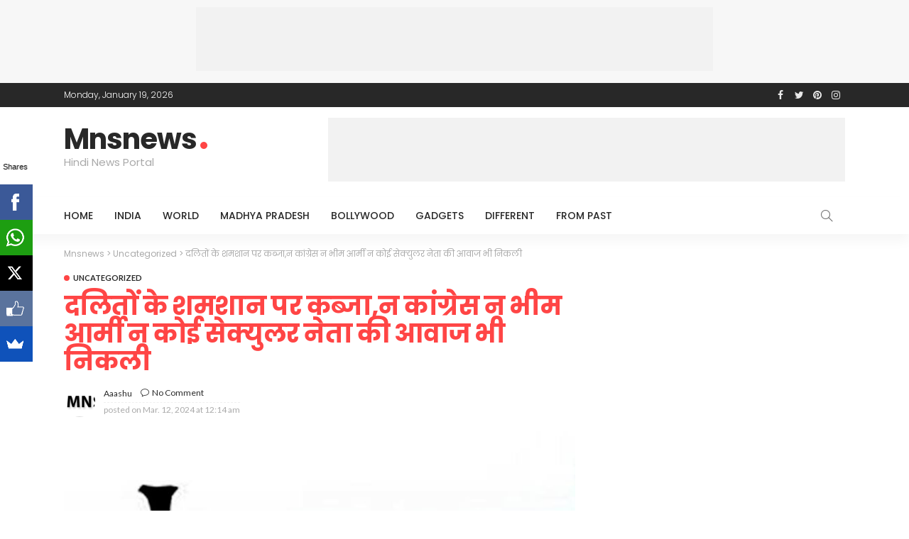

--- FILE ---
content_type: text/html; charset=UTF-8
request_url: https://mnsnews.in/jihad-223/
body_size: 23031
content:
<!DOCTYPE html>
<html lang="en-US"
	prefix="og: https://ogp.me/ns#" >
<head>
	<!-- Global site tag (gtag.js) - Google Analytics -->
<script async src="https://www.googletagmanager.com/gtag/js?id=UA-111464717-1"></script>
<script>
  window.dataLayer = window.dataLayer || [];
  function gtag(){dataLayer.push(arguments);}
  gtag('js', new Date());

  gtag('config', 'UA-111464717-1');
</script>
	<script data-ad-client="ca-pub-2127908733327666" async src="https://pagead2.googlesyndication.com/pagead/js/adsbygoogle.js"></script>

	<meta charset="UTF-8"/>
	<meta http-equiv="X-UA-Compatible" content="IE=edge">
	<meta name="viewport" content="width=device-width, initial-scale=1.0">
	<link rel="profile" href="https://gmpg.org/xfn/11"/>
	<link rel="pingback" href="https://mnsnews.in/xmlrpc.php"/>
	<title>दलितों के शमशान पर कब्जा,न कांग्रेस न भीम आर्मी न कोई सेक्युलर नेता की आवाज भी निकली | Mnsnews</title>
<script type="application/javascript">var newsmax_ruby_ajax_url = "https://mnsnews.in/wp-admin/admin-ajax.php"</script>
		<!-- All in One SEO 4.1.5.3 -->
		<meta name="robots" content="max-image-preview:large" />
		<link rel="canonical" href="https://mnsnews.in/jihad-223/" />
		<meta property="og:locale" content="en_US" />
		<meta property="og:site_name" content="Mnsnews | Hindi News Portal" />
		<meta property="og:type" content="article" />
		<meta property="og:title" content="दलितों के शमशान पर कब्जा,न कांग्रेस न भीम आर्मी न कोई सेक्युलर नेता की आवाज भी निकली | Mnsnews" />
		<meta property="og:url" content="https://mnsnews.in/jihad-223/" />
		<meta property="article:published_time" content="2024-03-12T00:14:43+00:00" />
		<meta property="article:modified_time" content="2024-03-12T00:14:43+00:00" />
		<meta name="twitter:card" content="summary" />
		<meta name="twitter:domain" content="mnsnews.in" />
		<meta name="twitter:title" content="दलितों के शमशान पर कब्जा,न कांग्रेस न भीम आर्मी न कोई सेक्युलर नेता की आवाज भी निकली | Mnsnews" />
		<script type="application/ld+json" class="aioseo-schema">
			{"@context":"https:\/\/schema.org","@graph":[{"@type":"WebSite","@id":"https:\/\/mnsnews.in\/#website","url":"https:\/\/mnsnews.in\/","name":"Mnsnews","description":"Hindi News Portal","inLanguage":"en-US","publisher":{"@id":"https:\/\/mnsnews.in\/#organization"}},{"@type":"Organization","@id":"https:\/\/mnsnews.in\/#organization","name":"Mnsnews","url":"https:\/\/mnsnews.in\/"},{"@type":"BreadcrumbList","@id":"https:\/\/mnsnews.in\/jihad-223\/#breadcrumblist","itemListElement":[{"@type":"ListItem","@id":"https:\/\/mnsnews.in\/#listItem","position":1,"item":{"@type":"WebPage","@id":"https:\/\/mnsnews.in\/","name":"Home","description":"Hindi News Portal","url":"https:\/\/mnsnews.in\/"},"nextItem":"https:\/\/mnsnews.in\/jihad-223\/#listItem"},{"@type":"ListItem","@id":"https:\/\/mnsnews.in\/jihad-223\/#listItem","position":2,"item":{"@type":"WebPage","@id":"https:\/\/mnsnews.in\/jihad-223\/","name":"\u0926\u0932\u093f\u0924\u094b\u0902 \u0915\u0947 \u0936\u092e\u0936\u093e\u0928 \u092a\u0930 \u0915\u092c\u094d\u091c\u093e,\u0928 \u0915\u093e\u0902\u0917\u094d\u0930\u0947\u0938 \u0928 \u092d\u0940\u092e \u0906\u0930\u094d\u092e\u0940 \u0928 \u0915\u094b\u0908 \u0938\u0947\u0915\u094d\u092f\u0941\u0932\u0930 \u0928\u0947\u0924\u093e \u0915\u0940 \u0906\u0935\u093e\u091c \u092d\u0940 \u0928\u093f\u0915\u0932\u0940","url":"https:\/\/mnsnews.in\/jihad-223\/"},"previousItem":"https:\/\/mnsnews.in\/#listItem"}]},{"@type":"Person","@id":"https:\/\/mnsnews.in\/author\/aaashu\/#author","url":"https:\/\/mnsnews.in\/author\/aaashu\/","name":"aaashu","image":{"@type":"ImageObject","@id":"https:\/\/mnsnews.in\/jihad-223\/#authorImage","url":"https:\/\/secure.gravatar.com\/avatar\/adcc7f496c081c63118267a038a73731?s=96&d=mm&r=g","width":96,"height":96,"caption":"aaashu"}},{"@type":"WebPage","@id":"https:\/\/mnsnews.in\/jihad-223\/#webpage","url":"https:\/\/mnsnews.in\/jihad-223\/","name":"\u0926\u0932\u093f\u0924\u094b\u0902 \u0915\u0947 \u0936\u092e\u0936\u093e\u0928 \u092a\u0930 \u0915\u092c\u094d\u091c\u093e,\u0928 \u0915\u093e\u0902\u0917\u094d\u0930\u0947\u0938 \u0928 \u092d\u0940\u092e \u0906\u0930\u094d\u092e\u0940 \u0928 \u0915\u094b\u0908 \u0938\u0947\u0915\u094d\u092f\u0941\u0932\u0930 \u0928\u0947\u0924\u093e \u0915\u0940 \u0906\u0935\u093e\u091c \u092d\u0940 \u0928\u093f\u0915\u0932\u0940 | Mnsnews","inLanguage":"en-US","isPartOf":{"@id":"https:\/\/mnsnews.in\/#website"},"breadcrumb":{"@id":"https:\/\/mnsnews.in\/jihad-223\/#breadcrumblist"},"author":"https:\/\/mnsnews.in\/author\/aaashu\/#author","creator":"https:\/\/mnsnews.in\/author\/aaashu\/#author","image":{"@type":"ImageObject","@id":"https:\/\/mnsnews.in\/#mainImage","url":"https:\/\/mnsnews.in\/wp-content\/uploads\/2024\/03\/images-22.jpeg","width":776,"height":395},"primaryImageOfPage":{"@id":"https:\/\/mnsnews.in\/jihad-223\/#mainImage"},"datePublished":"2024-03-12T00:14:43+00:00","dateModified":"2024-03-12T00:14:43+00:00"},{"@type":"Article","@id":"https:\/\/mnsnews.in\/jihad-223\/#article","name":"\u0926\u0932\u093f\u0924\u094b\u0902 \u0915\u0947 \u0936\u092e\u0936\u093e\u0928 \u092a\u0930 \u0915\u092c\u094d\u091c\u093e,\u0928 \u0915\u093e\u0902\u0917\u094d\u0930\u0947\u0938 \u0928 \u092d\u0940\u092e \u0906\u0930\u094d\u092e\u0940 \u0928 \u0915\u094b\u0908 \u0938\u0947\u0915\u094d\u092f\u0941\u0932\u0930 \u0928\u0947\u0924\u093e \u0915\u0940 \u0906\u0935\u093e\u091c \u092d\u0940 \u0928\u093f\u0915\u0932\u0940 | Mnsnews","inLanguage":"en-US","headline":"\u0926\u0932\u093f\u0924\u094b\u0902 \u0915\u0947 \u0936\u092e\u0936\u093e\u0928 \u092a\u0930 \u0915\u092c\u094d\u091c\u093e,\u0928 \u0915\u093e\u0902\u0917\u094d\u0930\u0947\u0938 \u0928 \u092d\u0940\u092e \u0906\u0930\u094d\u092e\u0940 \u0928 \u0915\u094b\u0908 \u0938\u0947\u0915\u094d\u092f\u0941\u0932\u0930 \u0928\u0947\u0924\u093e \u0915\u0940 \u0906\u0935\u093e\u091c \u092d\u0940 \u0928\u093f\u0915\u0932\u0940","author":{"@id":"https:\/\/mnsnews.in\/author\/aaashu\/#author"},"publisher":{"@id":"https:\/\/mnsnews.in\/#organization"},"datePublished":"2024-03-12T00:14:43+00:00","dateModified":"2024-03-12T00:14:43+00:00","articleSection":"Uncategorized","mainEntityOfPage":{"@id":"https:\/\/mnsnews.in\/jihad-223\/#webpage"},"isPartOf":{"@id":"https:\/\/mnsnews.in\/jihad-223\/#webpage"},"image":{"@type":"ImageObject","@id":"https:\/\/mnsnews.in\/#articleImage","url":"https:\/\/mnsnews.in\/wp-content\/uploads\/2024\/03\/images-22.jpeg","width":776,"height":395}}]}
		</script>
		<!-- All in One SEO -->

<link rel='dns-prefetch' href='//fonts.googleapis.com' />
<link rel="alternate" type="application/rss+xml" title="Mnsnews &raquo; Feed" href="https://mnsnews.in/feed/" />
<link rel="alternate" type="application/rss+xml" title="Mnsnews &raquo; Comments Feed" href="https://mnsnews.in/comments/feed/" />
<link rel="alternate" type="application/rss+xml" title="Mnsnews &raquo; दलितों के शमशान पर कब्जा,न कांग्रेस न भीम आर्मी न कोई सेक्युलर नेता की आवाज भी निकली Comments Feed" href="https://mnsnews.in/jihad-223/feed/" />
<link rel='stylesheet' id='newsmax_ruby_core_style-css' href='https://mnsnews.in/wp-content/plugins/newsmax-core/assets/style.css?ver=3.1' media='all' />
<link rel='stylesheet' id='wp-block-library-css' href='https://mnsnews.in/wp-includes/css/dist/block-library/style.min.css?ver=6.2.8' media='all' />
<style id='wp-block-library-theme-inline-css'>
.wp-block-audio figcaption{color:#555;font-size:13px;text-align:center}.is-dark-theme .wp-block-audio figcaption{color:hsla(0,0%,100%,.65)}.wp-block-audio{margin:0 0 1em}.wp-block-code{border:1px solid #ccc;border-radius:4px;font-family:Menlo,Consolas,monaco,monospace;padding:.8em 1em}.wp-block-embed figcaption{color:#555;font-size:13px;text-align:center}.is-dark-theme .wp-block-embed figcaption{color:hsla(0,0%,100%,.65)}.wp-block-embed{margin:0 0 1em}.blocks-gallery-caption{color:#555;font-size:13px;text-align:center}.is-dark-theme .blocks-gallery-caption{color:hsla(0,0%,100%,.65)}.wp-block-image figcaption{color:#555;font-size:13px;text-align:center}.is-dark-theme .wp-block-image figcaption{color:hsla(0,0%,100%,.65)}.wp-block-image{margin:0 0 1em}.wp-block-pullquote{border-bottom:4px solid;border-top:4px solid;color:currentColor;margin-bottom:1.75em}.wp-block-pullquote cite,.wp-block-pullquote footer,.wp-block-pullquote__citation{color:currentColor;font-size:.8125em;font-style:normal;text-transform:uppercase}.wp-block-quote{border-left:.25em solid;margin:0 0 1.75em;padding-left:1em}.wp-block-quote cite,.wp-block-quote footer{color:currentColor;font-size:.8125em;font-style:normal;position:relative}.wp-block-quote.has-text-align-right{border-left:none;border-right:.25em solid;padding-left:0;padding-right:1em}.wp-block-quote.has-text-align-center{border:none;padding-left:0}.wp-block-quote.is-large,.wp-block-quote.is-style-large,.wp-block-quote.is-style-plain{border:none}.wp-block-search .wp-block-search__label{font-weight:700}.wp-block-search__button{border:1px solid #ccc;padding:.375em .625em}:where(.wp-block-group.has-background){padding:1.25em 2.375em}.wp-block-separator.has-css-opacity{opacity:.4}.wp-block-separator{border:none;border-bottom:2px solid;margin-left:auto;margin-right:auto}.wp-block-separator.has-alpha-channel-opacity{opacity:1}.wp-block-separator:not(.is-style-wide):not(.is-style-dots){width:100px}.wp-block-separator.has-background:not(.is-style-dots){border-bottom:none;height:1px}.wp-block-separator.has-background:not(.is-style-wide):not(.is-style-dots){height:2px}.wp-block-table{margin:0 0 1em}.wp-block-table td,.wp-block-table th{word-break:normal}.wp-block-table figcaption{color:#555;font-size:13px;text-align:center}.is-dark-theme .wp-block-table figcaption{color:hsla(0,0%,100%,.65)}.wp-block-video figcaption{color:#555;font-size:13px;text-align:center}.is-dark-theme .wp-block-video figcaption{color:hsla(0,0%,100%,.65)}.wp-block-video{margin:0 0 1em}.wp-block-template-part.has-background{margin-bottom:0;margin-top:0;padding:1.25em 2.375em}
</style>
<link rel='stylesheet' id='classic-theme-styles-css' href='https://mnsnews.in/wp-includes/css/classic-themes.min.css?ver=6.2.8' media='all' />
<style id='global-styles-inline-css'>
body{--wp--preset--color--black: #000000;--wp--preset--color--cyan-bluish-gray: #abb8c3;--wp--preset--color--white: #ffffff;--wp--preset--color--pale-pink: #f78da7;--wp--preset--color--vivid-red: #cf2e2e;--wp--preset--color--luminous-vivid-orange: #ff6900;--wp--preset--color--luminous-vivid-amber: #fcb900;--wp--preset--color--light-green-cyan: #7bdcb5;--wp--preset--color--vivid-green-cyan: #00d084;--wp--preset--color--pale-cyan-blue: #8ed1fc;--wp--preset--color--vivid-cyan-blue: #0693e3;--wp--preset--color--vivid-purple: #9b51e0;--wp--preset--gradient--vivid-cyan-blue-to-vivid-purple: linear-gradient(135deg,rgba(6,147,227,1) 0%,rgb(155,81,224) 100%);--wp--preset--gradient--light-green-cyan-to-vivid-green-cyan: linear-gradient(135deg,rgb(122,220,180) 0%,rgb(0,208,130) 100%);--wp--preset--gradient--luminous-vivid-amber-to-luminous-vivid-orange: linear-gradient(135deg,rgba(252,185,0,1) 0%,rgba(255,105,0,1) 100%);--wp--preset--gradient--luminous-vivid-orange-to-vivid-red: linear-gradient(135deg,rgba(255,105,0,1) 0%,rgb(207,46,46) 100%);--wp--preset--gradient--very-light-gray-to-cyan-bluish-gray: linear-gradient(135deg,rgb(238,238,238) 0%,rgb(169,184,195) 100%);--wp--preset--gradient--cool-to-warm-spectrum: linear-gradient(135deg,rgb(74,234,220) 0%,rgb(151,120,209) 20%,rgb(207,42,186) 40%,rgb(238,44,130) 60%,rgb(251,105,98) 80%,rgb(254,248,76) 100%);--wp--preset--gradient--blush-light-purple: linear-gradient(135deg,rgb(255,206,236) 0%,rgb(152,150,240) 100%);--wp--preset--gradient--blush-bordeaux: linear-gradient(135deg,rgb(254,205,165) 0%,rgb(254,45,45) 50%,rgb(107,0,62) 100%);--wp--preset--gradient--luminous-dusk: linear-gradient(135deg,rgb(255,203,112) 0%,rgb(199,81,192) 50%,rgb(65,88,208) 100%);--wp--preset--gradient--pale-ocean: linear-gradient(135deg,rgb(255,245,203) 0%,rgb(182,227,212) 50%,rgb(51,167,181) 100%);--wp--preset--gradient--electric-grass: linear-gradient(135deg,rgb(202,248,128) 0%,rgb(113,206,126) 100%);--wp--preset--gradient--midnight: linear-gradient(135deg,rgb(2,3,129) 0%,rgb(40,116,252) 100%);--wp--preset--duotone--dark-grayscale: url('#wp-duotone-dark-grayscale');--wp--preset--duotone--grayscale: url('#wp-duotone-grayscale');--wp--preset--duotone--purple-yellow: url('#wp-duotone-purple-yellow');--wp--preset--duotone--blue-red: url('#wp-duotone-blue-red');--wp--preset--duotone--midnight: url('#wp-duotone-midnight');--wp--preset--duotone--magenta-yellow: url('#wp-duotone-magenta-yellow');--wp--preset--duotone--purple-green: url('#wp-duotone-purple-green');--wp--preset--duotone--blue-orange: url('#wp-duotone-blue-orange');--wp--preset--font-size--small: 13px;--wp--preset--font-size--medium: 20px;--wp--preset--font-size--large: 36px;--wp--preset--font-size--x-large: 42px;--wp--preset--spacing--20: 0.44rem;--wp--preset--spacing--30: 0.67rem;--wp--preset--spacing--40: 1rem;--wp--preset--spacing--50: 1.5rem;--wp--preset--spacing--60: 2.25rem;--wp--preset--spacing--70: 3.38rem;--wp--preset--spacing--80: 5.06rem;--wp--preset--shadow--natural: 6px 6px 9px rgba(0, 0, 0, 0.2);--wp--preset--shadow--deep: 12px 12px 50px rgba(0, 0, 0, 0.4);--wp--preset--shadow--sharp: 6px 6px 0px rgba(0, 0, 0, 0.2);--wp--preset--shadow--outlined: 6px 6px 0px -3px rgba(255, 255, 255, 1), 6px 6px rgba(0, 0, 0, 1);--wp--preset--shadow--crisp: 6px 6px 0px rgba(0, 0, 0, 1);}:where(.is-layout-flex){gap: 0.5em;}body .is-layout-flow > .alignleft{float: left;margin-inline-start: 0;margin-inline-end: 2em;}body .is-layout-flow > .alignright{float: right;margin-inline-start: 2em;margin-inline-end: 0;}body .is-layout-flow > .aligncenter{margin-left: auto !important;margin-right: auto !important;}body .is-layout-constrained > .alignleft{float: left;margin-inline-start: 0;margin-inline-end: 2em;}body .is-layout-constrained > .alignright{float: right;margin-inline-start: 2em;margin-inline-end: 0;}body .is-layout-constrained > .aligncenter{margin-left: auto !important;margin-right: auto !important;}body .is-layout-constrained > :where(:not(.alignleft):not(.alignright):not(.alignfull)){max-width: var(--wp--style--global--content-size);margin-left: auto !important;margin-right: auto !important;}body .is-layout-constrained > .alignwide{max-width: var(--wp--style--global--wide-size);}body .is-layout-flex{display: flex;}body .is-layout-flex{flex-wrap: wrap;align-items: center;}body .is-layout-flex > *{margin: 0;}:where(.wp-block-columns.is-layout-flex){gap: 2em;}.has-black-color{color: var(--wp--preset--color--black) !important;}.has-cyan-bluish-gray-color{color: var(--wp--preset--color--cyan-bluish-gray) !important;}.has-white-color{color: var(--wp--preset--color--white) !important;}.has-pale-pink-color{color: var(--wp--preset--color--pale-pink) !important;}.has-vivid-red-color{color: var(--wp--preset--color--vivid-red) !important;}.has-luminous-vivid-orange-color{color: var(--wp--preset--color--luminous-vivid-orange) !important;}.has-luminous-vivid-amber-color{color: var(--wp--preset--color--luminous-vivid-amber) !important;}.has-light-green-cyan-color{color: var(--wp--preset--color--light-green-cyan) !important;}.has-vivid-green-cyan-color{color: var(--wp--preset--color--vivid-green-cyan) !important;}.has-pale-cyan-blue-color{color: var(--wp--preset--color--pale-cyan-blue) !important;}.has-vivid-cyan-blue-color{color: var(--wp--preset--color--vivid-cyan-blue) !important;}.has-vivid-purple-color{color: var(--wp--preset--color--vivid-purple) !important;}.has-black-background-color{background-color: var(--wp--preset--color--black) !important;}.has-cyan-bluish-gray-background-color{background-color: var(--wp--preset--color--cyan-bluish-gray) !important;}.has-white-background-color{background-color: var(--wp--preset--color--white) !important;}.has-pale-pink-background-color{background-color: var(--wp--preset--color--pale-pink) !important;}.has-vivid-red-background-color{background-color: var(--wp--preset--color--vivid-red) !important;}.has-luminous-vivid-orange-background-color{background-color: var(--wp--preset--color--luminous-vivid-orange) !important;}.has-luminous-vivid-amber-background-color{background-color: var(--wp--preset--color--luminous-vivid-amber) !important;}.has-light-green-cyan-background-color{background-color: var(--wp--preset--color--light-green-cyan) !important;}.has-vivid-green-cyan-background-color{background-color: var(--wp--preset--color--vivid-green-cyan) !important;}.has-pale-cyan-blue-background-color{background-color: var(--wp--preset--color--pale-cyan-blue) !important;}.has-vivid-cyan-blue-background-color{background-color: var(--wp--preset--color--vivid-cyan-blue) !important;}.has-vivid-purple-background-color{background-color: var(--wp--preset--color--vivid-purple) !important;}.has-black-border-color{border-color: var(--wp--preset--color--black) !important;}.has-cyan-bluish-gray-border-color{border-color: var(--wp--preset--color--cyan-bluish-gray) !important;}.has-white-border-color{border-color: var(--wp--preset--color--white) !important;}.has-pale-pink-border-color{border-color: var(--wp--preset--color--pale-pink) !important;}.has-vivid-red-border-color{border-color: var(--wp--preset--color--vivid-red) !important;}.has-luminous-vivid-orange-border-color{border-color: var(--wp--preset--color--luminous-vivid-orange) !important;}.has-luminous-vivid-amber-border-color{border-color: var(--wp--preset--color--luminous-vivid-amber) !important;}.has-light-green-cyan-border-color{border-color: var(--wp--preset--color--light-green-cyan) !important;}.has-vivid-green-cyan-border-color{border-color: var(--wp--preset--color--vivid-green-cyan) !important;}.has-pale-cyan-blue-border-color{border-color: var(--wp--preset--color--pale-cyan-blue) !important;}.has-vivid-cyan-blue-border-color{border-color: var(--wp--preset--color--vivid-cyan-blue) !important;}.has-vivid-purple-border-color{border-color: var(--wp--preset--color--vivid-purple) !important;}.has-vivid-cyan-blue-to-vivid-purple-gradient-background{background: var(--wp--preset--gradient--vivid-cyan-blue-to-vivid-purple) !important;}.has-light-green-cyan-to-vivid-green-cyan-gradient-background{background: var(--wp--preset--gradient--light-green-cyan-to-vivid-green-cyan) !important;}.has-luminous-vivid-amber-to-luminous-vivid-orange-gradient-background{background: var(--wp--preset--gradient--luminous-vivid-amber-to-luminous-vivid-orange) !important;}.has-luminous-vivid-orange-to-vivid-red-gradient-background{background: var(--wp--preset--gradient--luminous-vivid-orange-to-vivid-red) !important;}.has-very-light-gray-to-cyan-bluish-gray-gradient-background{background: var(--wp--preset--gradient--very-light-gray-to-cyan-bluish-gray) !important;}.has-cool-to-warm-spectrum-gradient-background{background: var(--wp--preset--gradient--cool-to-warm-spectrum) !important;}.has-blush-light-purple-gradient-background{background: var(--wp--preset--gradient--blush-light-purple) !important;}.has-blush-bordeaux-gradient-background{background: var(--wp--preset--gradient--blush-bordeaux) !important;}.has-luminous-dusk-gradient-background{background: var(--wp--preset--gradient--luminous-dusk) !important;}.has-pale-ocean-gradient-background{background: var(--wp--preset--gradient--pale-ocean) !important;}.has-electric-grass-gradient-background{background: var(--wp--preset--gradient--electric-grass) !important;}.has-midnight-gradient-background{background: var(--wp--preset--gradient--midnight) !important;}.has-small-font-size{font-size: var(--wp--preset--font-size--small) !important;}.has-medium-font-size{font-size: var(--wp--preset--font-size--medium) !important;}.has-large-font-size{font-size: var(--wp--preset--font-size--large) !important;}.has-x-large-font-size{font-size: var(--wp--preset--font-size--x-large) !important;}
.wp-block-navigation a:where(:not(.wp-element-button)){color: inherit;}
:where(.wp-block-columns.is-layout-flex){gap: 2em;}
.wp-block-pullquote{font-size: 1.5em;line-height: 1.6;}
</style>
<link rel='stylesheet' id='bootstrap-css' href='https://mnsnews.in/wp-content/themes/newsmax/assets/external/bootstrap.css?ver=v3.3.1' media='all' />
<link rel='stylesheet' id='font-awesome-css' href='https://mnsnews.in/wp-content/themes/newsmax/assets/external/font-awesome.css?ver=v4.7.0' media='all' />
<link rel='stylesheet' id='simple-line-icons-css' href='https://mnsnews.in/wp-content/themes/newsmax/assets/external/simple-line-icons.css?ver=v2.4.0' media='all' />
<link rel='stylesheet' id='newsmax-miscellaneous-css' href='https://mnsnews.in/wp-content/themes/newsmax/assets/css/miscellaneous.css?ver=3.1' media='all' />
<link rel='stylesheet' id='newsmax-ruby-main-css' href='https://mnsnews.in/wp-content/themes/newsmax/assets/css/main.css?ver=3.1' media='all' />
<link rel='stylesheet' id='newsmax-ruby-responsive-css' href='https://mnsnews.in/wp-content/themes/newsmax/assets/css/responsive.css?ver=3.1' media='all' />
<link rel='stylesheet' id='newsmax-ruby-style-css' href='https://mnsnews.in/wp-content/themes/newsmax-child/style.css?ver=3.1' media='all' />
<style id='newsmax-ruby-style-inline-css'>
.small-menu-inner > li > a, .breadcrumb-wrap, .widget-btn { font-family: Poppins;}.small-menu-inner > li > a, .widget-btn { font-weight: 500;}.small-menu-inner .sub-menu { font-family: Poppins;}h1 {font-family:Poppins;}h1 {font-weight:700;}h2 {font-family:Poppins;}h2 {font-weight:700;}h3 {font-family:Poppins;}h3 {font-weight:700;}h4 {font-family:Poppins;}h4 {font-weight:700;}h5 {font-family:Poppins;}h5 {font-weight:700;}h6 {font-family:Poppins;}h6 {font-weight:700;}@media only screen and (min-width: 992px) and (max-width: 1199px) {body .post-title.is-size-0 {}body .post-title.is-size-1 {}body .post-title.is-size-2 {}body .post-title.is-size-3 {}body .post-title.is-size-4 {}}@media only screen and (max-width: 991px) {body .post-title.is-size-0 {}body .post-title.is-size-1 {}body .post-title.is-size-2 {}body .post-title.is-size-3 {}body .post-title.is-size-4 {}}@media only screen and (max-width: 767px) {body .post-title.is-size-0 {}body .post-title.is-size-1 {}body .post-title.is-size-2 {}body .post-title.is-size-3 {}body .post-title.is-size-4, .post-list-2 .post-title a, .post-list-3 .post-title a {}}@media only screen and (max-width: 767px) {body, p {}.post-excerpt p {}.entry h1 {}.entry h2 {}.entry h3 {}.entry h4 {}.entry h5 {}.entry h6 {}}.single .post-title.single-title {color :#ff4545!important;}.post-meta-info-duration { font-family:Lato;}.widget_recent_entries li a, .recentcomments a, .wp-block-latest-posts a { font-family:Poppins;}
#newsmax_ruby_navbar_widget_button-_multiwidget .widget-btn {}#newsmax_ruby_navbar_widget_button-_multiwidget .widget-btn:hover {}
</style>
<link rel='stylesheet' id='redux-google-fonts-newsmax_ruby_theme_options-css' href='https://fonts.googleapis.com/css?family=Lato%3A100%2C300%2C400%2C700%2C900%2C100italic%2C300italic%2C400italic%2C700italic%2C900italic%7CPoppins%3A700%2C500%2C400%2C300&#038;display=swap&#038;ver=1588661873' media='all' />
<script src='https://mnsnews.in/wp-includes/js/jquery/jquery.min.js?ver=3.6.4' id='jquery-core-js'></script>
<script src='https://mnsnews.in/wp-includes/js/jquery/jquery-migrate.min.js?ver=3.4.0' id='jquery-migrate-js'></script>
<!--[if lt IE 9]>
<script src='https://mnsnews.in/wp-content/themes/newsmax/assets/external/html5shiv.min.js?ver=3.7.3' id='html5-js'></script>
<![endif]-->
<link rel="https://api.w.org/" href="https://mnsnews.in/wp-json/" /><link rel="alternate" type="application/json" href="https://mnsnews.in/wp-json/wp/v2/posts/77210" /><link rel="EditURI" type="application/rsd+xml" title="RSD" href="https://mnsnews.in/xmlrpc.php?rsd" />
<link rel="wlwmanifest" type="application/wlwmanifest+xml" href="https://mnsnews.in/wp-includes/wlwmanifest.xml" />
<meta name="generator" content="WordPress 6.2.8" />
<link rel='shortlink' href='https://mnsnews.in/?p=77210' />
<link rel="alternate" type="application/json+oembed" href="https://mnsnews.in/wp-json/oembed/1.0/embed?url=https%3A%2F%2Fmnsnews.in%2Fjihad-223%2F" />
<link rel="alternate" type="text/xml+oembed" href="https://mnsnews.in/wp-json/oembed/1.0/embed?url=https%3A%2F%2Fmnsnews.in%2Fjihad-223%2F&#038;format=xml" />
<meta property="og:title" content="दलितों के शमशान पर कब्जा,न कांग्रेस न भीम आर्मी न कोई सेक्युलर नेता की आवाज भी निकली"/><meta property="og:type" content="article"/><meta property="og:url" content="https://mnsnews.in/jihad-223/"/><meta property="og:site_name" content="Mnsnews"/><meta property="og:description" content="&nbsp; मुस्लिम बाहुल्य गाँव में दलितों का श्मशान कब्जाने के लिए JCB तक चलवा दिया गया। इस कारण कुछ नए शव बाहर आ गए, जिनके माँस कुत्ते नोच कर खा"/><meta property="og:image" content="https://mnsnews.in/wp-content/uploads/2024/03/images-22.jpeg"/>      <meta name="onesignal" content="wordpress-plugin"/>
            <script>

      window.OneSignal = window.OneSignal || [];

      OneSignal.push( function() {
        OneSignal.SERVICE_WORKER_UPDATER_PATH = "OneSignalSDKUpdaterWorker.js.php";
        OneSignal.SERVICE_WORKER_PATH = "OneSignalSDKWorker.js.php";
        OneSignal.SERVICE_WORKER_PARAM = { scope: '/' };

        OneSignal.setDefaultNotificationUrl("https://mnsnews.in");
        var oneSignal_options = {};
        window._oneSignalInitOptions = oneSignal_options;

        oneSignal_options['wordpress'] = true;
oneSignal_options['appId'] = 'b1602482-60a3-467d-8e9c-fea66595b40f';
oneSignal_options['welcomeNotification'] = { };
oneSignal_options['welcomeNotification']['title'] = "";
oneSignal_options['welcomeNotification']['message'] = "";
oneSignal_options['path'] = "https://mnsnews.in/wp-content/plugins/onesignal-free-web-push-notifications/sdk_files/";
oneSignal_options['promptOptions'] = { };
oneSignal_options['notifyButton'] = { };
oneSignal_options['notifyButton']['enable'] = true;
oneSignal_options['notifyButton']['position'] = 'bottom-right';
oneSignal_options['notifyButton']['theme'] = 'default';
oneSignal_options['notifyButton']['size'] = 'medium';
oneSignal_options['notifyButton']['showCredit'] = true;
oneSignal_options['notifyButton']['text'] = {};
                OneSignal.init(window._oneSignalInitOptions);
                      });

      function documentInitOneSignal() {
        var oneSignal_elements = document.getElementsByClassName("OneSignal-prompt");

        var oneSignalLinkClickHandler = function(event) { OneSignal.push(['registerForPushNotifications']); event.preventDefault(); };        for(var i = 0; i < oneSignal_elements.length; i++)
          oneSignal_elements[i].addEventListener('click', oneSignalLinkClickHandler, false);
      }

      if (document.readyState === 'complete') {
           documentInitOneSignal();
      }
      else {
           window.addEventListener("load", function(event){
               documentInitOneSignal();
          });
      }
    </script>
<style type="text/css" title="dynamic-css" class="options-output">.banner-wrap{background-color:#ffffff;background-repeat:no-repeat;background-size:cover;background-attachment:fixed;background-position:center center;}.footer-inner{background-color:#282828;background-repeat:no-repeat;background-size:cover;background-attachment:fixed;background-position:center center;}body,p{font-family:Lato;font-weight:400;font-style:normal;}.post-title.is-size-0{font-family:Poppins;font-weight:700;font-style:normal;}.post-title.is-size-1{font-family:Poppins;font-weight:700;font-style:normal;}.post-title.is-size-2{font-family:Poppins;font-weight:500;font-style:normal;}.post-title.is-size-3{font-family:Poppins;font-weight:500;font-style:normal;}.post-title.is-size-4{font-family:Poppins;font-weight:500;font-style:normal;}.post-cat-info{font-family:Lato;text-transform:uppercase;font-weight:700;font-style:normal;}.post-meta-info{font-family:Lato;font-weight:400;font-style:normal;color:#aaaaaa;}.post-btn a{font-family:Lato;font-weight:400;font-style:normal;font-size:11px;}.block-header-wrap,.is-block-header-style-5 .block-header-wrap{font-family:Poppins;text-transform:none;font-weight:400;font-style:normal;font-size:18px;}.widget-title, .is-block-header-style-5 .widget-title.block-title{font-family:Poppins;text-transform:none;font-weight:400;font-style:normal;font-size:16px;}.main-menu-inner > li > a{font-family:Poppins;text-transform:uppercase;font-weight:500;font-style:normal;}.navbar-wrap .is-sub-default{font-family:Poppins;text-transform:capitalize;font-weight:400;font-style:normal;}.topbar-wrap{font-family:Poppins;text-transform:capitalize;font-weight:300;font-style:normal;}.off-canvas-nav-wrap{font-family:Poppins;text-transform:uppercase;font-weight:500;font-style:normal;}.off-canvas-nav-wrap .sub-menu a{font-family:Poppins;text-transform:uppercase;font-weight:500;font-style:normal;}.logo-wrap.is-logo-text .logo-title,.off-canvas-logo-wrap.is-logo-text .logo-text{font-family:Poppins;font-weight:700;font-style:normal;}.site-tagline{font-family:Poppins;font-weight:400;font-style:normal;}.logo-mobile-wrap .logo-text{font-family:Poppins;text-transform:uppercase;font-weight:normal;font-style:normal;}.entry h1{font-family:Poppins;font-weight:700;font-style:normal;}.entry h2{font-family:Poppins;font-weight:700;font-style:normal;}.entry h3{font-family:Poppins;font-weight:700;font-style:normal;}.entry h4{font-family:Poppins;font-weight:700;font-style:normal;}.entry h5{font-family:Poppins;font-weight:700;font-style:normal;}.entry h6{font-family:Poppins;font-weight:700;font-style:normal;}</style></head>
<body class="post-template-default single single-post postid-77210 single-format-standard ruby-body is-holder is-navbar-sticky is-site-fullwidth is-sidebar-style-1 is-breadcrumb is-tooltips is-back-top is-block-header-style-1 is-cat-style-1 is-btn-style-1 is-entry-image-popup" data-slider_autoplay="1" data-slider_play_speed="5550" >
<svg xmlns="http://www.w3.org/2000/svg" viewBox="0 0 0 0" width="0" height="0" focusable="false" role="none" style="visibility: hidden; position: absolute; left: -9999px; overflow: hidden;" ><defs><filter id="wp-duotone-dark-grayscale"><feColorMatrix color-interpolation-filters="sRGB" type="matrix" values=" .299 .587 .114 0 0 .299 .587 .114 0 0 .299 .587 .114 0 0 .299 .587 .114 0 0 " /><feComponentTransfer color-interpolation-filters="sRGB" ><feFuncR type="table" tableValues="0 0.49803921568627" /><feFuncG type="table" tableValues="0 0.49803921568627" /><feFuncB type="table" tableValues="0 0.49803921568627" /><feFuncA type="table" tableValues="1 1" /></feComponentTransfer><feComposite in2="SourceGraphic" operator="in" /></filter></defs></svg><svg xmlns="http://www.w3.org/2000/svg" viewBox="0 0 0 0" width="0" height="0" focusable="false" role="none" style="visibility: hidden; position: absolute; left: -9999px; overflow: hidden;" ><defs><filter id="wp-duotone-grayscale"><feColorMatrix color-interpolation-filters="sRGB" type="matrix" values=" .299 .587 .114 0 0 .299 .587 .114 0 0 .299 .587 .114 0 0 .299 .587 .114 0 0 " /><feComponentTransfer color-interpolation-filters="sRGB" ><feFuncR type="table" tableValues="0 1" /><feFuncG type="table" tableValues="0 1" /><feFuncB type="table" tableValues="0 1" /><feFuncA type="table" tableValues="1 1" /></feComponentTransfer><feComposite in2="SourceGraphic" operator="in" /></filter></defs></svg><svg xmlns="http://www.w3.org/2000/svg" viewBox="0 0 0 0" width="0" height="0" focusable="false" role="none" style="visibility: hidden; position: absolute; left: -9999px; overflow: hidden;" ><defs><filter id="wp-duotone-purple-yellow"><feColorMatrix color-interpolation-filters="sRGB" type="matrix" values=" .299 .587 .114 0 0 .299 .587 .114 0 0 .299 .587 .114 0 0 .299 .587 .114 0 0 " /><feComponentTransfer color-interpolation-filters="sRGB" ><feFuncR type="table" tableValues="0.54901960784314 0.98823529411765" /><feFuncG type="table" tableValues="0 1" /><feFuncB type="table" tableValues="0.71764705882353 0.25490196078431" /><feFuncA type="table" tableValues="1 1" /></feComponentTransfer><feComposite in2="SourceGraphic" operator="in" /></filter></defs></svg><svg xmlns="http://www.w3.org/2000/svg" viewBox="0 0 0 0" width="0" height="0" focusable="false" role="none" style="visibility: hidden; position: absolute; left: -9999px; overflow: hidden;" ><defs><filter id="wp-duotone-blue-red"><feColorMatrix color-interpolation-filters="sRGB" type="matrix" values=" .299 .587 .114 0 0 .299 .587 .114 0 0 .299 .587 .114 0 0 .299 .587 .114 0 0 " /><feComponentTransfer color-interpolation-filters="sRGB" ><feFuncR type="table" tableValues="0 1" /><feFuncG type="table" tableValues="0 0.27843137254902" /><feFuncB type="table" tableValues="0.5921568627451 0.27843137254902" /><feFuncA type="table" tableValues="1 1" /></feComponentTransfer><feComposite in2="SourceGraphic" operator="in" /></filter></defs></svg><svg xmlns="http://www.w3.org/2000/svg" viewBox="0 0 0 0" width="0" height="0" focusable="false" role="none" style="visibility: hidden; position: absolute; left: -9999px; overflow: hidden;" ><defs><filter id="wp-duotone-midnight"><feColorMatrix color-interpolation-filters="sRGB" type="matrix" values=" .299 .587 .114 0 0 .299 .587 .114 0 0 .299 .587 .114 0 0 .299 .587 .114 0 0 " /><feComponentTransfer color-interpolation-filters="sRGB" ><feFuncR type="table" tableValues="0 0" /><feFuncG type="table" tableValues="0 0.64705882352941" /><feFuncB type="table" tableValues="0 1" /><feFuncA type="table" tableValues="1 1" /></feComponentTransfer><feComposite in2="SourceGraphic" operator="in" /></filter></defs></svg><svg xmlns="http://www.w3.org/2000/svg" viewBox="0 0 0 0" width="0" height="0" focusable="false" role="none" style="visibility: hidden; position: absolute; left: -9999px; overflow: hidden;" ><defs><filter id="wp-duotone-magenta-yellow"><feColorMatrix color-interpolation-filters="sRGB" type="matrix" values=" .299 .587 .114 0 0 .299 .587 .114 0 0 .299 .587 .114 0 0 .299 .587 .114 0 0 " /><feComponentTransfer color-interpolation-filters="sRGB" ><feFuncR type="table" tableValues="0.78039215686275 1" /><feFuncG type="table" tableValues="0 0.94901960784314" /><feFuncB type="table" tableValues="0.35294117647059 0.47058823529412" /><feFuncA type="table" tableValues="1 1" /></feComponentTransfer><feComposite in2="SourceGraphic" operator="in" /></filter></defs></svg><svg xmlns="http://www.w3.org/2000/svg" viewBox="0 0 0 0" width="0" height="0" focusable="false" role="none" style="visibility: hidden; position: absolute; left: -9999px; overflow: hidden;" ><defs><filter id="wp-duotone-purple-green"><feColorMatrix color-interpolation-filters="sRGB" type="matrix" values=" .299 .587 .114 0 0 .299 .587 .114 0 0 .299 .587 .114 0 0 .299 .587 .114 0 0 " /><feComponentTransfer color-interpolation-filters="sRGB" ><feFuncR type="table" tableValues="0.65098039215686 0.40392156862745" /><feFuncG type="table" tableValues="0 1" /><feFuncB type="table" tableValues="0.44705882352941 0.4" /><feFuncA type="table" tableValues="1 1" /></feComponentTransfer><feComposite in2="SourceGraphic" operator="in" /></filter></defs></svg><svg xmlns="http://www.w3.org/2000/svg" viewBox="0 0 0 0" width="0" height="0" focusable="false" role="none" style="visibility: hidden; position: absolute; left: -9999px; overflow: hidden;" ><defs><filter id="wp-duotone-blue-orange"><feColorMatrix color-interpolation-filters="sRGB" type="matrix" values=" .299 .587 .114 0 0 .299 .587 .114 0 0 .299 .587 .114 0 0 .299 .587 .114 0 0 " /><feComponentTransfer color-interpolation-filters="sRGB" ><feFuncR type="table" tableValues="0.098039215686275 1" /><feFuncG type="table" tableValues="0 0.66274509803922" /><feFuncB type="table" tableValues="0.84705882352941 0.41960784313725" /><feFuncA type="table" tableValues="1 1" /></feComponentTransfer><feComposite in2="SourceGraphic" operator="in" /></filter></defs></svg>
<div class="off-canvas-wrap is-light-style is-dark-text">
	<a href="#" id="ruby-off-canvas-close-btn"><i class="ruby-close-btn"></i></a>
	<div class="off-canvas-inner">

		
		
		
		
			</div>
</div><div id="ruby-site" class="site-outer">
	<div class="header-wrap header-style-1">
	<div class="header-inner">
			<div class="header-ad-top-wrap is-script-ad">
		<div class="header-ad-top-inner">
							<script async src="//pagead2.googlesyndication.com/pagead/js/adsbygoogle.js"></script><!--header--><script type="text/javascript">
var screen_width = document.body.clientWidth;
 if ( screen_width >= 992 ) {
                        document.write('<ins class="adsbygoogle" style="display:inline-block;width:728px;height:90px" data-ad-client="ca-pub-2127908733327666" data-ad-slot="8494398812"></ins>');
                        (adsbygoogle = window.adsbygoogle || []).push({});
                    }if ( screen_width >= 768  && screen_width < 992 ) {
                        document.write('<ins class="adsbygoogle" style="display:inline-block;width:468px;height:60px" data-ad-client="ca-pub-2127908733327666" data-ad-slot="8494398812"></ins>');
                        (adsbygoogle = window.adsbygoogle || []).push({});
                    }if ( screen_width < 768 ) {
                        document.write('<ins class="adsbygoogle" style="display:inline-block;width:320px;height:50px" data-ad-client="ca-pub-2127908733327666" data-ad-slot="8494398812"></ins>');
                        (adsbygoogle = window.adsbygoogle || []).push({});
                    }</script>
					</div>
	</div>
		<div class="topbar-wrap topbar-style-1">
	<div class="ruby-container">
		<div class="topbar-inner container-inner clearfix">
			<div class="topbar-left">
				
<div class="topbar-date">
	<span >Monday, January 19, 2026</span>
</div>											</div>
			<div class="topbar-right">
													<div class="topbar-social tooltips">
		<a class="icon-facebook" title="facebook" href="#" target="_blank"><i class="fa fa-facebook" aria-hidden="true"></i></a><a class="icon-twitter" title="twitter" href="#" target="_blank"><i class="fa fa-twitter" aria-hidden="true"></i></a><a class="icon-pinterest" title="pinterest" href="#" target="_blank"><i class="fa fa-pinterest" aria-hidden="true"></i></a><a class="icon-instagram" title="instagram" href="#" target="_blank"><i class="fa fa-instagram" aria-hidden="true"></i></a>	</div>
							</div>
		</div>
	</div>
</div>

		<div class="banner-wrap clearfix">
			<div class="ruby-container">
				<div class="banner-inner container-inner clearfix">
						<div class="logo-wrap is-logo-text">
		<div class="logo-inner">
			<a class="logo-text" href="https://mnsnews.in/">
									<strong class="logo-title">Mnsnews</strong>
							</a>
							<h3 class="site-tagline">Hindi News Portal</h3>
					</div>
	</div>
						<aside class="header-ad-wrap is-script-ad">
		<div class="header-ad-inner">
							<script async src="//pagead2.googlesyndication.com/pagead/js/adsbygoogle.js"></script><!--header--><script type="text/javascript">
var screen_width = document.body.clientWidth;
 if ( screen_width >= 1170 ) {
                        document.write('<ins class="adsbygoogle" style="display:inline-block;width:728px;height:90px" data-ad-client="ca-pub-2127908733327666" data-ad-slot="6024164059"></ins>');
                        (adsbygoogle = window.adsbygoogle || []).push({});
                    }if ( screen_width >= 768  && screen_width < 1170 ) {
                        document.write('<ins class="adsbygoogle" style="display:inline-block;width:468px;height:60px" data-ad-client="ca-pub-2127908733327666" data-ad-slot="6024164059"></ins>');
                        (adsbygoogle = window.adsbygoogle || []).push({});
                    }if ( screen_width < 768 ) {
                        document.write('<ins class="adsbygoogle" style="display:inline-block;width:320px;height:50px" data-ad-client="ca-pub-2127908733327666" data-ad-slot="6024164059"></ins>');
                        (adsbygoogle = window.adsbygoogle || []).push({});
                    }</script>
					</div>
	</aside>
				</div>
			</div>
		</div><!--#banner wrap-->

		<div class="navbar-outer clearfix">
			<div class="navbar-wrap">
				<div class="ruby-container">
					<div class="navbar-inner container-inner clearfix">
						<div class="navbar-mobile">
							<div class="off-canvas-btn-wrap">
	<div class="off-canvas-btn">
		<a href="#" class="ruby-toggle" title="off-canvas button">
			<span class="icon-toggle"></span>
		</a>
	</div>
</div>
							
	<div class="logo-mobile-wrap is-logo-text">
	<a class="logo-text" href="https://mnsnews.in/"><strong>Mnsnews</strong></a>
	</div>
						</div><!--#mobile -->
						<div class="navbar-left">
														<nav id="ruby-main-menu" class="main-menu-wrap"  itemscope  itemtype="https://schema.org/SiteNavigationElement" >
	<div class="menu-top-container"><ul id="main-menu" class="main-menu-inner"><li id="menu-item-42194" class="menu-item menu-item-type-custom menu-item-object-custom menu-item-home menu-item-42194"><a href="http://mnsnews.in/">Home</a></li><li id="menu-item-43732" class="menu-item menu-item-type-taxonomy menu-item-object-category menu-item-43732 is-category-388"><a href="https://mnsnews.in/category/india/">INDIA</a></li><li id="menu-item-43736" class="menu-item menu-item-type-taxonomy menu-item-object-category menu-item-43736 is-category-389"><a href="https://mnsnews.in/category/world/">WORLD</a></li><li id="menu-item-43733" class="menu-item menu-item-type-taxonomy menu-item-object-category menu-item-43733 is-category-390"><a href="https://mnsnews.in/category/madhya-pradesh/">MADHYA PRADESH</a></li><li id="menu-item-43727" class="menu-item menu-item-type-taxonomy menu-item-object-category menu-item-43727 is-category-391"><a href="https://mnsnews.in/category/bollywood/">BOLLYWOOD</a></li><li id="menu-item-43731" class="menu-item menu-item-type-taxonomy menu-item-object-category menu-item-43731 is-category-392"><a href="https://mnsnews.in/category/gadgets/">GADGETS</a></li><li id="menu-item-43728" class="menu-item menu-item-type-taxonomy menu-item-object-category menu-item-43728 is-category-393"><a href="https://mnsnews.in/category/different/">DIFFERENT</a></li><li id="menu-item-43730" class="menu-item menu-item-type-taxonomy menu-item-object-category menu-item-43730 is-category-394"><a href="https://mnsnews.in/category/from-past/">FROM PAST</a></li></ul></div></nav>						</div><!--#left navbar -->

						<div class="navbar-right">
														<div class="navbar-search">
	<a href="#" id="ruby-navbar-search-icon" data-mfp-src="#ruby-header-search-popup" data-effect="mpf-ruby-effect header-search-popup-outer" title="search" class="navbar-search-icon">
		<i class="icon-simple icon-magnifier"></i>
	</a>
</div>
													</div>
					</div>
				</div>
			</div>
		</div>
	</div>
	<div id="ruby-header-search-popup" class="header-search-popup mfp-hide mfp-animation">
	<div class="header-search-popup-inner is-light-text">
		<form class="search-form" method="get" action="https://mnsnews.in/">
			<fieldset>
				<input id="ruby-search-input" type="text" class="field" name="s" value="" placeholder="Type to search&hellip;" autocomplete="off">
				<button type="submit" value="" class="btn"><i class="icon-simple icon-magnifier" aria-hidden="true"></i></button>
			</fieldset>
			<div class="header-search-result"></div>
		</form>
	</div>
</div></div>	<div class="site-wrap">
		<div class="site-mask"></div>
		<div class="site-inner"><div class="single-post-outer clearfix"><article id="77210" class="single-post-wrap single-post-1 is-single-left post-77210 post type-post status-publish format-standard has-post-thumbnail hentry category-uncategorized"  itemscope  itemtype="https://schema.org/Article" ><div class="ruby-page-wrap ruby-section row is-sidebar-right ruby-container single-wrap">		<div id="site-breadcrumb" class="breadcrumb-outer">
						<div class="breadcrumb-wrap">
				<div class="breadcrumb-inner ruby-container">
											<span class="breadcrumb-navxt" vocab="https://schema.org/" typeof="BreadcrumbList"><!-- Breadcrumb NavXT 6.6.0 -->
<span property="itemListElement" typeof="ListItem"><a property="item" typeof="WebPage" title="Go to Mnsnews." href="https://mnsnews.in" class="home" ><span property="name">Mnsnews</span></a><meta property="position" content="1"></span> &gt; <span property="itemListElement" typeof="ListItem"><a property="item" typeof="WebPage" title="Go to the Uncategorized category archives." href="https://mnsnews.in/category/uncategorized/" class="taxonomy category" ><span property="name">Uncategorized</span></a><meta property="position" content="2"></span> &gt; <span property="itemListElement" typeof="ListItem"><span property="name" class="post post-post current-item">दलितों के शमशान पर कब्जा,न कांग्रेस न भीम आर्मी न कोई सेक्युलर नेता की आवाज भी निकली</span><meta property="url" content="https://mnsnews.in/jihad-223/"><meta property="position" content="3"></span></span>
									</div>
			</div>
					</div>
		<div class="ruby-content-wrap single-inner col-sm-8 col-xs-12 content-with-sidebar" ><div class="single-post-header"><div class="post-cat-info single-post-cat-info"><a class="cat-info-el cat-info-id-1" href="https://mnsnews.in/category/uncategorized/" title="Uncategorized">Uncategorized</a></div><h1 class="single-title post-title entry-title is-size-1" itemprop="headline">दलितों के शमशान पर कब्जा,न कांग्रेस न भीम आर्मी न कोई सेक्युलर नेता की आवाज भी निकली</h1><div class="single-post-meta-info clearfix is-show-avatar"><span class="meta-info-author-thumb"><a href="https://mnsnews.in/author/aaashu/"><img alt='aaashu' src='https://secure.gravatar.com/avatar/adcc7f496c081c63118267a038a73731?s=60&#038;d=mm&#038;r=g' srcset='https://secure.gravatar.com/avatar/adcc7f496c081c63118267a038a73731?s=120&#038;d=mm&#038;r=g 2x' class='avatar avatar-60 photo' height='60' width='60' loading='lazy' decoding='async'/></a></span><div class="single-post-meta-info-inner"><div class="post-meta-info is-show-icon"><span class="meta-info-el meta-info-author"><i class="icon-simple icon-note"></i><span class="author-meta-name"><a href="https://mnsnews.in/author/aaashu/">aaashu</a></span></span><span  class="meta-info-el meta-info-comment"><i class="icon-simple icon-bubble"></i><a href="https://mnsnews.in/jihad-223/#respond" title="दलितों के शमशान पर कब्जा,न कांग्रेस न भीम आर्मी न कोई सेक्युलर नेता की आवाज भी निकली">No comment</a></span></div><div class="meta-info-date-full"><span class="meta-info-date-full-inner"><span>posted on</span> <time class="date published" datetime="2024-03-12T00:14:43+00:00">Mar. 12, 2024 at 12:14 am</time></span></div></div></div><div class="single-post-thumb-outer"><div class="post-thumb"><img width="750" height="395" src="https://mnsnews.in/wp-content/uploads/2024/03/images-22-750x395.jpeg" class="attachment-newsmax_ruby_crop_750x460 size-newsmax_ruby_crop_750x460 wp-post-image" alt="" decoding="async" /></div></div><div class="single-post-action clearfix"><div class="single-post-meta-info-share"><span class="share-bar-el share-bar-label"><i class="icon-simple icon-share"></i></span><a class="share-bar-el icon-facebook" href="https://www.facebook.com/sharer.php?u=https%3A%2F%2Fmnsnews.in%2Fjihad-223%2F" onclick="window.open(this.href, 'mywin','left=50,top=50,width=600,height=350,toolbar=0'); return false;"><i class="fa fa-facebook color-facebook"></i></a><a class="share-bar-el icon-twitter" href="https://twitter.com/intent/tweet?text=%E0%A4%A6%E0%A4%B2%E0%A4%BF%E0%A4%A4%E0%A5%8B%E0%A4%82+%E0%A4%95%E0%A5%87+%E0%A4%B6%E0%A4%AE%E0%A4%B6%E0%A4%BE%E0%A4%A8+%E0%A4%AA%E0%A4%B0+%E0%A4%95%E0%A4%AC%E0%A5%8D%E0%A4%9C%E0%A4%BE%2C%E0%A4%A8+%E0%A4%95%E0%A4%BE%E0%A4%82%E0%A4%97%E0%A5%8D%E0%A4%B0%E0%A5%87%E0%A4%B8+%E0%A4%A8+%E0%A4%AD%E0%A5%80%E0%A4%AE+%E0%A4%86%E0%A4%B0%E0%A5%8D%E0%A4%AE%E0%A5%80+%E0%A4%A8+%E0%A4%95%E0%A5%8B%E0%A4%88+%E0%A4%B8%E0%A5%87%E0%A4%95%E0%A5%8D%E0%A4%AF%E0%A5%81%E0%A4%B2%E0%A4%B0+%E0%A4%A8%E0%A5%87%E0%A4%A4%E0%A4%BE+%E0%A4%95%E0%A5%80+%E0%A4%86%E0%A4%B5%E0%A4%BE%E0%A4%9C+%E0%A4%AD%E0%A5%80+%E0%A4%A8%E0%A4%BF%E0%A4%95%E0%A4%B2%E0%A5%80&amp;url=https%3A%2F%2Fmnsnews.in%2Fjihad-223%2F&amp;via=Mnsnews"><i class="fa fa-twitter color-twitter"></i><span style="display: none"><script>!function(d,s,id){var js,fjs=d.getElementsByTagName(s)[0];if(!d.getElementById(id)){js=d.createElement(s);js.id=id;js.src="//platform.twitter.com/widgets.js";fjs.parentNode.insertBefore(js,fjs);}}(document,"script","twitter-wjs");</script></span></a><a class="share-bar-el icon-pinterest" href="https://pinterest.com/pin/create/button/?url=https%3A%2F%2Fmnsnews.in%2Fjihad-223%2F&amp;media=https://mnsnews.in/wp-content/uploads/2024/03/images-22.jpeg&description=%E0%A4%A6%E0%A4%B2%E0%A4%BF%E0%A4%A4%E0%A5%8B%E0%A4%82+%E0%A4%95%E0%A5%87+%E0%A4%B6%E0%A4%AE%E0%A4%B6%E0%A4%BE%E0%A4%A8+%E0%A4%AA%E0%A4%B0+%E0%A4%95%E0%A4%AC%E0%A5%8D%E0%A4%9C%E0%A4%BE%2C%E0%A4%A8+%E0%A4%95%E0%A4%BE%E0%A4%82%E0%A4%97%E0%A5%8D%E0%A4%B0%E0%A5%87%E0%A4%B8+%E0%A4%A8+%E0%A4%AD%E0%A5%80%E0%A4%AE+%E0%A4%86%E0%A4%B0%E0%A5%8D%E0%A4%AE%E0%A5%80+%E0%A4%A8+%E0%A4%95%E0%A5%8B%E0%A4%88+%E0%A4%B8%E0%A5%87%E0%A4%95%E0%A5%8D%E0%A4%AF%E0%A5%81%E0%A4%B2%E0%A4%B0+%E0%A4%A8%E0%A5%87%E0%A4%A4%E0%A4%BE+%E0%A4%95%E0%A5%80+%E0%A4%86%E0%A4%B5%E0%A4%BE%E0%A4%9C+%E0%A4%AD%E0%A5%80+%E0%A4%A8%E0%A4%BF%E0%A4%95%E0%A4%B2%E0%A5%80" onclick="window.open(this.href, 'mywin','left=50,top=50,width=600,height=350,toolbar=0'); return false;"><i class="fa fa-pinterest"></i></a><a class="share-bar-el icon-linkedin" href="https://linkedin.com/shareArticle?mini=true&amp;url=https%3A%2F%2Fmnsnews.in%2Fjihad-223%2F&amp;title=%E0%A4%A6%E0%A4%B2%E0%A4%BF%E0%A4%A4%E0%A5%8B%E0%A4%82+%E0%A4%95%E0%A5%87+%E0%A4%B6%E0%A4%AE%E0%A4%B6%E0%A4%BE%E0%A4%A8+%E0%A4%AA%E0%A4%B0+%E0%A4%95%E0%A4%AC%E0%A5%8D%E0%A4%9C%E0%A4%BE%2C%E0%A4%A8+%E0%A4%95%E0%A4%BE%E0%A4%82%E0%A4%97%E0%A5%8D%E0%A4%B0%E0%A5%87%E0%A4%B8+%E0%A4%A8+%E0%A4%AD%E0%A5%80%E0%A4%AE+%E0%A4%86%E0%A4%B0%E0%A5%8D%E0%A4%AE%E0%A5%80+%E0%A4%A8+%E0%A4%95%E0%A5%8B%E0%A4%88+%E0%A4%B8%E0%A5%87%E0%A4%95%E0%A5%8D%E0%A4%AF%E0%A5%81%E0%A4%B2%E0%A4%B0+%E0%A4%A8%E0%A5%87%E0%A4%A4%E0%A4%BE+%E0%A4%95%E0%A5%80+%E0%A4%86%E0%A4%B5%E0%A4%BE%E0%A4%9C+%E0%A4%AD%E0%A5%80+%E0%A4%A8%E0%A4%BF%E0%A4%95%E0%A4%B2%E0%A5%80" onclick="window.open(this.href, 'mywin','left=50,top=50,width=600,height=350,toolbar=0'); return false;"><i class="fa fa-linkedin"></i></a> <a class="share-bar-el icon-tumblr" href="https://www.tumblr.com/share/link?url=https%3A%2F%2Fmnsnews.in%2Fjihad-223%2F&amp;name=%E0%A4%A6%E0%A4%B2%E0%A4%BF%E0%A4%A4%E0%A5%8B%E0%A4%82+%E0%A4%95%E0%A5%87+%E0%A4%B6%E0%A4%AE%E0%A4%B6%E0%A4%BE%E0%A4%A8+%E0%A4%AA%E0%A4%B0+%E0%A4%95%E0%A4%AC%E0%A5%8D%E0%A4%9C%E0%A4%BE%2C%E0%A4%A8+%E0%A4%95%E0%A4%BE%E0%A4%82%E0%A4%97%E0%A5%8D%E0%A4%B0%E0%A5%87%E0%A4%B8+%E0%A4%A8+%E0%A4%AD%E0%A5%80%E0%A4%AE+%E0%A4%86%E0%A4%B0%E0%A5%8D%E0%A4%AE%E0%A5%80+%E0%A4%A8+%E0%A4%95%E0%A5%8B%E0%A4%88+%E0%A4%B8%E0%A5%87%E0%A4%95%E0%A5%8D%E0%A4%AF%E0%A5%81%E0%A4%B2%E0%A4%B0+%E0%A4%A8%E0%A5%87%E0%A4%A4%E0%A4%BE+%E0%A4%95%E0%A5%80+%E0%A4%86%E0%A4%B5%E0%A4%BE%E0%A4%9C+%E0%A4%AD%E0%A5%80+%E0%A4%A8%E0%A4%BF%E0%A4%95%E0%A4%B2%E0%A5%80&amp;description=%E0%A4%A6%E0%A4%B2%E0%A4%BF%E0%A4%A4%E0%A5%8B%E0%A4%82+%E0%A4%95%E0%A5%87+%E0%A4%B6%E0%A4%AE%E0%A4%B6%E0%A4%BE%E0%A4%A8+%E0%A4%AA%E0%A4%B0+%E0%A4%95%E0%A4%AC%E0%A5%8D%E0%A4%9C%E0%A4%BE%2C%E0%A4%A8+%E0%A4%95%E0%A4%BE%E0%A4%82%E0%A4%97%E0%A5%8D%E0%A4%B0%E0%A5%87%E0%A4%B8+%E0%A4%A8+%E0%A4%AD%E0%A5%80%E0%A4%AE+%E0%A4%86%E0%A4%B0%E0%A5%8D%E0%A4%AE%E0%A5%80+%E0%A4%A8+%E0%A4%95%E0%A5%8B%E0%A4%88+%E0%A4%B8%E0%A5%87%E0%A4%95%E0%A5%8D%E0%A4%AF%E0%A5%81%E0%A4%B2%E0%A4%B0+%E0%A4%A8%E0%A5%87%E0%A4%A4%E0%A4%BE+%E0%A4%95%E0%A5%80+%E0%A4%86%E0%A4%B5%E0%A4%BE%E0%A4%9C+%E0%A4%AD%E0%A5%80+%E0%A4%A8%E0%A4%BF%E0%A4%95%E0%A4%B2%E0%A5%80" onclick="window.open(this.href, 'mywin','left=50,top=50,width=600,height=350,toolbar=0'); return false;"><i class="fa fa-tumblr"></i></a><a class="share-bar-el icon-reddit" href="https://www.reddit.com/submit?url=https%3A%2F%2Fmnsnews.in%2Fjihad-223%2F&title=%E0%A4%A6%E0%A4%B2%E0%A4%BF%E0%A4%A4%E0%A5%8B%E0%A4%82+%E0%A4%95%E0%A5%87+%E0%A4%B6%E0%A4%AE%E0%A4%B6%E0%A4%BE%E0%A4%A8+%E0%A4%AA%E0%A4%B0+%E0%A4%95%E0%A4%AC%E0%A5%8D%E0%A4%9C%E0%A4%BE%2C%E0%A4%A8+%E0%A4%95%E0%A4%BE%E0%A4%82%E0%A4%97%E0%A5%8D%E0%A4%B0%E0%A5%87%E0%A4%B8+%E0%A4%A8+%E0%A4%AD%E0%A5%80%E0%A4%AE+%E0%A4%86%E0%A4%B0%E0%A5%8D%E0%A4%AE%E0%A5%80+%E0%A4%A8+%E0%A4%95%E0%A5%8B%E0%A4%88+%E0%A4%B8%E0%A5%87%E0%A4%95%E0%A5%8D%E0%A4%AF%E0%A5%81%E0%A4%B2%E0%A4%B0+%E0%A4%A8%E0%A5%87%E0%A4%A4%E0%A4%BE+%E0%A4%95%E0%A5%80+%E0%A4%86%E0%A4%B5%E0%A4%BE%E0%A4%9C+%E0%A4%AD%E0%A5%80+%E0%A4%A8%E0%A4%BF%E0%A4%95%E0%A4%B2%E0%A5%80" onclick="window.open(this.href, 'mywin','left=50,top=50,width=600,height=350,toolbar=0'); return false;"><i class="fa fa-reddit"></i></a><a class="share-bar-el icon-vk" href="https://vkontakte.ru/share.php?url=https://mnsnews.in/jihad-223/" onclick="window.open(this.href, 'mywin','left=50,top=50,width=600,height=350,toolbar=0'); return false;"><i class="fa fa-vk"></i></a><a class="share-bar-el icon-email" href="mailto:?subject=%E0%A4%A6%E0%A4%B2%E0%A4%BF%E0%A4%A4%E0%A5%8B%E0%A4%82+%E0%A4%95%E0%A5%87+%E0%A4%B6%E0%A4%AE%E0%A4%B6%E0%A4%BE%E0%A4%A8+%E0%A4%AA%E0%A4%B0+%E0%A4%95%E0%A4%AC%E0%A5%8D%E0%A4%9C%E0%A4%BE%2C%E0%A4%A8+%E0%A4%95%E0%A4%BE%E0%A4%82%E0%A4%97%E0%A5%8D%E0%A4%B0%E0%A5%87%E0%A4%B8+%E0%A4%A8+%E0%A4%AD%E0%A5%80%E0%A4%AE+%E0%A4%86%E0%A4%B0%E0%A5%8D%E0%A4%AE%E0%A5%80+%E0%A4%A8+%E0%A4%95%E0%A5%8B%E0%A4%88+%E0%A4%B8%E0%A5%87%E0%A4%95%E0%A5%8D%E0%A4%AF%E0%A5%81%E0%A4%B2%E0%A4%B0+%E0%A4%A8%E0%A5%87%E0%A4%A4%E0%A4%BE+%E0%A4%95%E0%A5%80+%E0%A4%86%E0%A4%B5%E0%A4%BE%E0%A4%9C+%E0%A4%AD%E0%A5%80+%E0%A4%A8%E0%A4%BF%E0%A4%95%E0%A4%B2%E0%A5%80&BODY=I+found+this+article+interesting+and+thought+of+sharing+it+with+you.+Check+it+out%3Ahttps%3A%2F%2Fmnsnews.in%2Fjihad-223%2F"><i class="fa fa-envelope"></i></a></div></div></div><div class="single-post-ad is-ad-script single-post-ad-top"><div><script async src="https://pagead2.googlesyndication.com/pagead/js/adsbygoogle.js"></script>
<!-- custom2 -->
<ins class="adsbygoogle"
     style="display:block"
     data-ad-client="ca-pub-2127908733327666"
     data-ad-slot="3557987700"
     data-ad-format="auto"
     data-full-width-responsive="true"></ins>
<script>
     (adsbygoogle = window.adsbygoogle || []).push({});
</script></div></div><div class="single-post-body"><div class="entry single-entry"><div class="entry-content" itemprop="articleBody"><p>&nbsp;</p>
<div id="op_container_text" data-newsid="ba5f2c39da12932e2f060530cdce937a" data-entryid="2755debb240310hi_in">
<div id="ad-anchor__in-article">
<div>
<div>
<div>
<h2>मुस्लिम बाहुल्य गाँव में दलितों का श्मशान कब्जाने के लिए JCB तक चलवा दिया गया। इस कारण कुछ नए शव बाहर आ गए, जिनके माँस कुत्ते नोच कर खा रहे थे। विरोध करने पर पीड़ितों को भीमटा और च**र सहित कई अन्य जातिसूचक गालियाँ दीं।</h2>
<div>
<figure>
<div class="news-package-image"><img decoding="async" title="Saharanpur Dalit land jihad" src="https://res.6chcdn.feednews.com/assets/v2/19b877eb3fb9b3a7941a3ecbf704f931?source=nlp&amp;quality=hq&amp;format=webp&amp;resize=720" alt="सहारनपुर दलित श्मशान लैंड जिहाद" data-image-width="696" data-image-height="392" /></div><figcaption>सहारनपुर में दलितों के श्मशान घाट पर लैंड जिहाद का आरोप</figcaption></figure>
</div>
<div>
<p>उत्तर प्रदेश के सहारनपुर जिले से लैंड जिहाद का मामला सामने आया है। यहाँ बॉबी अंसारी और शाहनवाज पर दलित समुदाय के लोगों का श्मशान घाट अवैध तौर पर कब्ज़ा करने का आरोप लगा है। विरोध करने पर पीड़ितों को न सिर्फ जातिसूचक गालियाँ दी गईं बल्कि जान से मार डालने का प्रयास भी किया गया। इस दौरान आरोपितों द्वारा गोलियाँ भी चलाई गईं। पीड़ितों ने प्रशासन से अपनी सुरक्षा की गुहार लगाई है। शनिवार (9 मार्च 2024) को पुलिस ने FIR दर्ज कर के जाँच शुरू कर दी है। दोनों आरोपितों को पुलिस ने हिरासत में ले लिया है।</p>
<div class="ad-anchor adsense-in_article-loop-1" data-index="1" data-slot="8189887843" data-style="display:inline-block;width:300px;height:250px;">
<p>&nbsp;</p>
<div tabindex="0" title="Advertisement" aria-label="Advertisement"></div>
</div>
<p>यह घटना सहारनपुर के थानाक्षेत्र जनकपुरी की है। यहाँ के गाँव सड़क दूधली में रहने वाले अनुसूचित जाति (SC) वर्ग के संजय कुमार ने शनिवार को पुलिस में शिकायत दर्ज करवाई है। शिकायत में उन्होंने बताया है कि उनके गाँव के अब्दुल ने डेढ़ साल पहले अपनी 5 बीघा जमीन खान आलमपुर की शाहीन नाम की महिला को बेचा था। इसी जमीन पर बॉबी अंसारी और शाहनवाज अवैध तौर पर एक कॉलोनी बना रहे थे। बॉबी अंसारी का दूसरा नाम कमरूजमा भी है, जो शाहीन के ही गाँव में रहता है।</p>
<p>शिकायत में पीड़ित ने आगे बताया कि जिस जगह बॉबी अंसारी अवैध कॉलोनी बनवा रहा है, उसी के बगल श्मशान घाट है। यहाँ पीड़ित परिवार व आसपास के मृतकों का अंतिम संस्कार किया जाता है। आरोप है कि बॉबी अंसारी और शाहनवाज ने श्मशान घाट पर भी अवैध ढंग से कब्ज़ा करने के लिए उस पर JCB मशीन चलवा दी। इस हरकत की वजह से वहाँ बनी कई समाधियाँ उखड़ गईं। आरोपितों द्वारा श्मशान घाट में बने पेड़ों को भी उखाड़ दिया गया। बॉबी अंसारी और शहनवाज की मंशा श्मशान के बीचो-बीच से रास्ता निकालने की बताई जा रही है।</p>
<p>पीड़ित दलित संजय कुमार ने बताया कि बॉबी अंसारी और शाहनवाज की इस हरकत से उनकी भावनाएँ आहत हुई हैं। श्मशान पर बुलडोजर चलने की जानकारी मिलते ही संजय के साथ प्रेमचंद, जितेंद्र, बृजेन्द्र और मुकेश आदि कई अन्य लोग ऐसा न करने की मिन्नत लेकर बॉबी अंसारी के पास गए। आरोप है कि तब बॉबी ने पीड़ितों को भीमटा और च**र सहित कई अन्य जातिसूचक शब्द बोले। दोनों आरोपितों ने पीड़ितों पर गोलियाँ भी चला दीं। जैसे-तैसे पीड़ित अपनी जान बचा कर वहाँ से लौटे।</p>
<p>सहारनपुर के एडिशनल एसपी ने बताया कि घटना की सूचना मिलते ही पुलिस फ़ौरन मौके पर पहुँची और दोनों आरोपितों को हिरासत में ले लिया गया है। दोनों के अतिरिक्त कुछ अन्य अज्ञात लोगों पर भी केस दर्ज किया गया है, जिनकी तलाश की जा रही है। सभी पर IPC की धारा 297, 307, 323, 504 और 506 के अतिरिक्त SC/ST एक्ट के तहत कार्रवाई की गई है। ऑपइंडिया के पास FIR कॉपी मौजूद है।</p>
<p>ऑपइंडिया ने पीड़ित संजय कुमार से बात की। उन्होंने बताया कि सड़क दूधली गाँव मुस्लिम बाहुल्य है, जहाँ दलित समुदाय के लोगों की आबादी 40% के आसपास है। बनाई जा रही अवैध कॉलोनी का नाम ‘शाह कॉलोनी’ दिया गया था। उन्होंने बताया कि JCB चलने से कुछ नए शव बाहर आ गए थे, जिनके माँस कुत्ते नोच कर खा रहे थे। पीड़ित ने पुलिस कार्रवाई से खुद को संतुष्ट बताया है।</p>
<h2>क्या है लैंड जिहाद</h2>
<p>लैंड जिहाद इस समय एक बड़ी समस्या के रूप में सामने आया है, जिसकी वजह से कई बार साम्प्रदायिक तनाव जैसी घटनाएँ हुई हैं। हाल ही में <a href="https://hindi.opindia.com/topics/haldwani-land-encroachment/">हल्द्वानी हिंसा</a> इसका एक बदतर उदाहारण है। इसमें मुस्लिम पक्ष पर सरकारी या अन्य समुदायों की जमीनों पर अवैध कब्ज़े का आरोप लगता है। कई बार यह कब्ज़ा इबादतगाहों आदि के माध्यम से भी होता है, जिसमें मजार और दरगाह आदि प्रमुख हैं। ऑपइंडिया द्वारा नेपाल सीमा पर इसी प्रकार के <a href="https://hindi.opindia.com/topics/demography-and-islam-india-nepal-border-and-muslim-population/">लैंड जिहाद</a> का खुलासा किया गया था।</p>
</div>
</div>
</div>
</div>
</div>
</div>
<p>&nbsp;</p>
<div id="ad-anchor__after-article">
<p>&nbsp;</p>
<div class="google-auto-placed adsbygoogle-resurrected-ad-slot"></div>
<div id="div-gpt-ad-1592555766606-0" class="" data-google-query-id="CNfXtuG27YQDFa5qnQkd4fUJPg"></div>
</div>
<div class="single-post-ad is-ad-script single-post-ad-bottom"><div><script async src="https://pagead2.googlesyndication.com/pagead/js/adsbygoogle.js"></script>
<!-- custom1 -->
<ins class="adsbygoogle"
     style="display:block"
     data-ad-client="ca-pub-2127908733327666"
     data-ad-slot="2527567946"
     data-ad-format="auto"
     data-full-width-responsive="true"></ins>
<script>
     (adsbygoogle = window.adsbygoogle || []).push({});
</script></div></div><div class="single-post-tag-outer post-title is-size-4"></div></div></div><div class="single-post-share-big"><div class="single-post-share-big-inner"><a class="share-bar-el-big icon-facebook" href="https://www.facebook.com/sharer.php?u=https%3A%2F%2Fmnsnews.in%2Fjihad-223%2F" onclick="window.open(this.href, 'mywin','left=50,top=50,width=600,height=350,toolbar=0'); return false;"><i class="fa fa-facebook color-facebook"></i><span>Share on Facebook</span></a><a class="share-bar-el-big icon-twitter" href="https://twitter.com/intent/tweet?text=%E0%A4%A6%E0%A4%B2%E0%A4%BF%E0%A4%A4%E0%A5%8B%E0%A4%82+%E0%A4%95%E0%A5%87+%E0%A4%B6%E0%A4%AE%E0%A4%B6%E0%A4%BE%E0%A4%A8+%E0%A4%AA%E0%A4%B0+%E0%A4%95%E0%A4%AC%E0%A5%8D%E0%A4%9C%E0%A4%BE%2C%E0%A4%A8+%E0%A4%95%E0%A4%BE%E0%A4%82%E0%A4%97%E0%A5%8D%E0%A4%B0%E0%A5%87%E0%A4%B8+%E0%A4%A8+%E0%A4%AD%E0%A5%80%E0%A4%AE+%E0%A4%86%E0%A4%B0%E0%A5%8D%E0%A4%AE%E0%A5%80+%E0%A4%A8+%E0%A4%95%E0%A5%8B%E0%A4%88+%E0%A4%B8%E0%A5%87%E0%A4%95%E0%A5%8D%E0%A4%AF%E0%A5%81%E0%A4%B2%E0%A4%B0+%E0%A4%A8%E0%A5%87%E0%A4%A4%E0%A4%BE+%E0%A4%95%E0%A5%80+%E0%A4%86%E0%A4%B5%E0%A4%BE%E0%A4%9C+%E0%A4%AD%E0%A5%80+%E0%A4%A8%E0%A4%BF%E0%A4%95%E0%A4%B2%E0%A5%80&amp;url=https%3A%2F%2Fmnsnews.in%2Fjihad-223%2F&amp;via=Mnsnews"><i class="fa fa-twitter color-twitter"></i><span>Share on Twitter</span></a></div></div><div class="article-meta is-hidden"><meta itemprop="mainEntityOfPage" content="https://mnsnews.in/jihad-223/"><span class="vcard author" itemprop="author" content="aaashu"><span class="fn">aaashu</span></span><time class="date published entry-date" datetime="2024-03-12T00:14:43+00:00" content="2024-03-12T00:14:43+00:00" itemprop="datePublished">March 12, 2024</time><meta class="updated" itemprop="dateModified" content="2024-03-12T00:14:43+00:00"><span itemprop="image" itemscope itemtype="https://schema.org/ImageObject"><meta itemprop="url" content="https://mnsnews.in/wp-content/uploads/2024/03/images-22.jpeg"><meta itemprop="width" content="776"><meta itemprop="height" content="395"></span><span itemprop="publisher" itemscope itemtype="https://schema.org/Organization"><meta itemprop="name" content="Mnsnews"></span></div></div><div class="single-post-box-outer"><nav class="single-post-box single-post-box-nav clearfix row"><div class="col-sm-6 col-xs-12 nav-el nav-left"><div class="nav-arrow"><i class="fa fa-angle-left"></i><span class="nav-sub-title">previous article</span></div><h3 class="post-title is-size-4"><a href="https://mnsnews.in/exposed-29/" rel="bookmark" title="ना बजरंग पुनिया जीता, न जीती विनेश फोगाट,बहुत तमाशा किया था ट्रायल न देने को">ना बजरंग पुनिया जीता, न जीती विनेश फोगाट,बहुत तमाशा किया था ट्रायल न देने को</a></h3></div><div class="col-sm-6 col-xs-12 nav-el nav-right"><div class="nav-arrow"><span class="nav-sub-title">next article</span><i class="fa fa-angle-right"></i></div><h3 class="post-title is-size-4"><a href="https://mnsnews.in/jihad-224/" rel="bookmark" title="सैय्यद मोहम्मद अशरफ  ने मज़ार में किया बलात्कार">सैय्यद मोहम्मद अशरफ  ने मज़ार में किया बलात्कार</a></h3></div></nav><div class="single-post-box single-post-box-comment"><div class="box-comment-content"><div id="comments" class="comments-area">
	
		<div id="respond" class="comment-respond">
		<h3 id="reply-title" class="comment-reply-title">Leave a Reply <small><a rel="nofollow" id="cancel-comment-reply-link" href="/jihad-223/#respond" style="display:none;">Cancel reply</a></small></h3><form action="https://mnsnews.in/wp-comments-post.php" method="post" id="commentform" class="comment-form" novalidate><p class="comment-form comment-form-comment"><label for="comment" >Write your comment here</label><textarea id="comment" name="comment" cols="45" rows="8" aria-required="true" placeholder="Write your comment here..."></textarea></p><p class="comment-form comment-form-author"><label for="author" >Name</label><input id="author" name="author" type="text" placeholder="Name..." size="30"  aria-required='true' /></p>
<p class="comment-form comment-form-email"><label for="email" >Email</label><input id="email" name="email" type="text" placeholder="Email..."  aria-required='true' /></p>
<p class="comment-form-cookies-consent"><input id="wp-comment-cookies-consent" name="wp-comment-cookies-consent" type="checkbox" value="yes" /> <label for="wp-comment-cookies-consent">Save my name, email, and website in this browser for the next time I comment.</label></p>
<p class="form-submit"><input name="submit" type="submit" id="comment-submit" class="clearfix" value="Post Comment" /> <input type='hidden' name='comment_post_ID' value='77210' id='comment_post_ID' />
<input type='hidden' name='comment_parent' id='comment_parent' value='0' />
</p></form>	</div><!-- #respond -->
	
</div></div></div><div class="single-post-box-related clearfix box-related-2"><div class="box-related-header block-header-wrap"><div class="block-header-inner"><div class="block-title"><h3>You Might Also Like</h3></div></div></div><div class="box-related-content row"><div class="post-outer col-sm-4 col-xs-12"><article class="post-wrap post-grid post-grid-3"><div class="post-header"><div class="post-thumb-outer"><div class="post-thumb is-image"><a href="https://mnsnews.in/mns-news-exclusive-2/" title="इस औरत को मिली 25 लात,मांग रही थी 25लाख" rel="bookmark"><span class="thumbnail-resize"><img width="272" height="170" src="https://mnsnews.in/wp-content/uploads/2026/01/FB_IMG_1768745447633-e1768745443426-272x170.jpg" srcset="https://mnsnews.in/wp-content/uploads/2026/01/FB_IMG_1768745447633-e1768745443426-272x170.jpg 768w, https://mnsnews.in/wp-content/uploads/2026/01/FB_IMG_1768745447633-e1768745443426-100x65.jpg 767w" sizes="(max-width: 767px) 33vw, 768px" alt=""/></span></a></div><div class="post-mask-overlay"></div><div class="post-cat-info is-absolute is-light-text"><a class="cat-info-el cat-info-id-1" href="https://mnsnews.in/category/uncategorized/" title="Uncategorized">Uncategorized</a></div></div></div><!--#post header--><div class="post-body"><h2 class="post-title entry-title is-size-4"><a class="post-title-link" href="https://mnsnews.in/mns-news-exclusive-2/" rel="bookmark" title="इस औरत को मिली 25 लात,मांग रही थी 25लाख">इस औरत को मिली 25 लात,मांग रही थी 25लाख</a></h2><div class="post-meta-info is-show-icon"><div class="post-meta-info-left"><span class="meta-info-el meta-info-date"><i class="icon-simple icon-clock"></i><span>January 18, 2026</span></span></div></div></div><!--#post body--></article></div><div class="post-outer col-sm-4 col-xs-12"><article class="post-wrap post-grid post-grid-3"><div class="post-header"><div class="post-thumb-outer"><div class="post-thumb is-image"><a href="https://mnsnews.in/mns-news-expose-5/" title="नेहरू एक क्रेडिट चोर,चमचों गुलामों और दलाल मीडिया की उपज" rel="bookmark"><span class="thumbnail-resize"><img width="272" height="170" src="https://mnsnews.in/wp-content/uploads/2026/01/FB_IMG_1768660312419-e1768660288864-272x170.jpg" srcset="https://mnsnews.in/wp-content/uploads/2026/01/FB_IMG_1768660312419-e1768660288864-272x170.jpg 768w, https://mnsnews.in/wp-content/uploads/2026/01/FB_IMG_1768660312419-e1768660288864-100x65.jpg 767w" sizes="(max-width: 767px) 33vw, 768px" alt=""/></span></a></div><div class="post-mask-overlay"></div><div class="post-cat-info is-absolute is-light-text"><a class="cat-info-el cat-info-id-1" href="https://mnsnews.in/category/uncategorized/" title="Uncategorized">Uncategorized</a></div></div></div><!--#post header--><div class="post-body"><h2 class="post-title entry-title is-size-4"><a class="post-title-link" href="https://mnsnews.in/mns-news-expose-5/" rel="bookmark" title="नेहरू एक क्रेडिट चोर,चमचों गुलामों और दलाल मीडिया की उपज">नेहरू एक क्रेडिट चोर,चमचों गुलामों और दलाल मीडिया की उपज</a></h2><div class="post-meta-info is-show-icon"><div class="post-meta-info-left"><span class="meta-info-el meta-info-date"><i class="icon-simple icon-clock"></i><span>January 17, 2026</span></span></div></div></div><!--#post body--></article></div><div class="post-outer col-sm-4 col-xs-12"><article class="post-wrap post-grid post-grid-3"><div class="post-header"><div class="post-thumb-outer"><div class="post-thumb is-image"><a href="https://mnsnews.in/mob-lynching/" title="Mob lynching" rel="bookmark"><span class="thumbnail-resize"><img width="272" height="170" src="https://mnsnews.in/wp-content/uploads/2026/01/FB_IMG_1768647974006-e1768660115684-272x170.jpg" srcset="https://mnsnews.in/wp-content/uploads/2026/01/FB_IMG_1768647974006-e1768660115684-272x170.jpg 768w, https://mnsnews.in/wp-content/uploads/2026/01/FB_IMG_1768647974006-e1768660115684-100x65.jpg 767w" sizes="(max-width: 767px) 33vw, 768px" alt=""/></span></a></div><div class="post-mask-overlay"></div><div class="post-cat-info is-absolute is-light-text"><a class="cat-info-el cat-info-id-1" href="https://mnsnews.in/category/uncategorized/" title="Uncategorized">Uncategorized</a></div></div></div><!--#post header--><div class="post-body"><h2 class="post-title entry-title is-size-4"><a class="post-title-link" href="https://mnsnews.in/mob-lynching/" rel="bookmark" title="Mob lynching">Mob lynching</a></h2><div class="post-meta-info is-show-icon"><div class="post-meta-info-left"><span class="meta-info-el meta-info-date"><i class="icon-simple icon-clock"></i><span>January 17, 2026</span></span></div></div></div><!--#post body--></article></div><div class="post-outer col-sm-4 col-xs-12"><article class="post-wrap post-grid post-grid-3"><div class="post-header"><div class="post-thumb-outer"><div class="post-thumb is-image"><a href="https://mnsnews.in/jihad-515/" title="6 मुसलमानों ने किया दलित लड़की का गैंगरेप,राहुल चुप,सोनिया चुप,प्रियंका चुप,अखिलेश चुप,कांग्रेस राजद सपा चुप" rel="bookmark"><span class="thumbnail-resize"><img width="272" height="170" src="https://mnsnews.in/wp-content/uploads/2026/01/FB_IMG_1768625241801-e1768625220158-272x170.jpg" srcset="https://mnsnews.in/wp-content/uploads/2026/01/FB_IMG_1768625241801-e1768625220158-272x170.jpg 768w, https://mnsnews.in/wp-content/uploads/2026/01/FB_IMG_1768625241801-e1768625220158-100x65.jpg 767w" sizes="(max-width: 767px) 33vw, 768px" alt=""/></span></a></div><div class="post-mask-overlay"></div><div class="post-cat-info is-absolute is-light-text"><a class="cat-info-el cat-info-id-1" href="https://mnsnews.in/category/uncategorized/" title="Uncategorized">Uncategorized</a></div></div></div><!--#post header--><div class="post-body"><h2 class="post-title entry-title is-size-4"><a class="post-title-link" href="https://mnsnews.in/jihad-515/" rel="bookmark" title="6 मुसलमानों ने किया दलित लड़की का गैंगरेप,राहुल चुप,सोनिया चुप,प्रियंका चुप,अखिलेश चुप,कांग्रेस राजद सपा चुप">6 मुसलमानों ने किया दलित लड़की का गैंगरेप,राहुल चुप,सोनिया चुप,प्रियंका चुप,अखिलेश चुप,कांग्रेस राजद सपा चुप</a></h2><div class="post-meta-info is-show-icon"><div class="post-meta-info-left"><span class="meta-info-el meta-info-date"><i class="icon-simple icon-clock"></i><span>January 17, 2026</span></span></div></div></div><!--#post body--></article></div><div class="post-outer col-sm-4 col-xs-12"><article class="post-wrap post-grid post-grid-3"><div class="post-header"><div class="post-thumb-outer"><div class="post-thumb is-image"><a href="https://mnsnews.in/jihadi-26/" title="मोहम्मद अफाक ने सोचा था हिंदू लड़की की फिल्म बना ली,अब तो..," rel="bookmark"><span class="thumbnail-resize"><img width="272" height="170" src="https://mnsnews.in/wp-content/uploads/2026/01/FB_IMG_1768563930717-e1768563963203-272x170.jpg" srcset="https://mnsnews.in/wp-content/uploads/2026/01/FB_IMG_1768563930717-e1768563963203-272x170.jpg 768w, https://mnsnews.in/wp-content/uploads/2026/01/FB_IMG_1768563930717-e1768563963203-100x65.jpg 767w" sizes="(max-width: 767px) 33vw, 768px" alt=""/></span></a></div><div class="post-mask-overlay"></div><div class="post-cat-info is-absolute is-light-text"><a class="cat-info-el cat-info-id-1" href="https://mnsnews.in/category/uncategorized/" title="Uncategorized">Uncategorized</a></div></div></div><!--#post header--><div class="post-body"><h2 class="post-title entry-title is-size-4"><a class="post-title-link" href="https://mnsnews.in/jihadi-26/" rel="bookmark" title="मोहम्मद अफाक ने सोचा था हिंदू लड़की की फिल्म बना ली,अब तो..,">मोहम्मद अफाक ने सोचा था हिंदू लड़की की फिल्म बना ली,अब तो..,</a></h2><div class="post-meta-info is-show-icon"><div class="post-meta-info-left"><span class="meta-info-el meta-info-date"><i class="icon-simple icon-clock"></i><span>January 16, 2026</span></span></div></div></div><!--#post body--></article></div><div class="post-outer col-sm-4 col-xs-12"><article class="post-wrap post-grid post-grid-3"><div class="post-header"><div class="post-thumb-outer"><div class="post-thumb is-image"><a href="https://mnsnews.in/mumbai/" title="ना ठाकरे बने बाबू,ना पवार बने शोना &#8230;चालू हो गया राहुल का रं&#8230;. रोना" rel="bookmark"><span class="thumbnail-resize"><img width="272" height="170" src="https://mnsnews.in/wp-content/uploads/2026/01/BMC-Exit-Poll-BJP-Mahayuti-Victory-Shinde-Shiv-Sena-Marathi-Manoos-Politics-Maharashtra-Municipal-Election-e1768547517681-272x170.jpg" srcset="https://mnsnews.in/wp-content/uploads/2026/01/BMC-Exit-Poll-BJP-Mahayuti-Victory-Shinde-Shiv-Sena-Marathi-Manoos-Politics-Maharashtra-Municipal-Election-e1768547517681-272x170.jpg 768w, https://mnsnews.in/wp-content/uploads/2026/01/BMC-Exit-Poll-BJP-Mahayuti-Victory-Shinde-Shiv-Sena-Marathi-Manoos-Politics-Maharashtra-Municipal-Election-e1768547517681-100x65.jpg 767w" sizes="(max-width: 767px) 33vw, 768px" alt=""/></span></a></div><div class="post-mask-overlay"></div><div class="post-cat-info is-absolute is-light-text"><a class="cat-info-el cat-info-id-1" href="https://mnsnews.in/category/uncategorized/" title="Uncategorized">Uncategorized</a></div></div></div><!--#post header--><div class="post-body"><h2 class="post-title entry-title is-size-4"><a class="post-title-link" href="https://mnsnews.in/mumbai/" rel="bookmark" title="ना ठाकरे बने बाबू,ना पवार बने शोना &#8230;चालू हो गया राहुल का रं&#8230;. रोना">ना ठाकरे बने बाबू,ना पवार बने शोना &#8230;चालू हो गया राहुल का रं&#8230;. रोना</a></h2><div class="post-meta-info is-show-icon"><div class="post-meta-info-left"><span class="meta-info-el meta-info-date"><i class="icon-simple icon-clock"></i><span>January 16, 2026</span></span></div></div></div><!--#post body--></article></div></div></div></div></div></div></article></div><div id="ruby-footer" class="footer-wrap footer-style-1 is-light-text">
		<div class="footer-inner">
					</div>
	<div id="ruby-copyright" class="footer-copyright-wrap copyright-with-nav">
	<div class="ruby-container">
		<div class="copyright-inner clearfix">

			
							<div id="ruby-footer-menu" class="footer-menu-wrap">

															<div class="menu-top-container"><ul id="footer-menu" class="footer-menu-inner"><li class="menu-item menu-item-type-custom menu-item-object-custom menu-item-home menu-item-42194"><a href="http://mnsnews.in/">Home</a></li>
<li class="menu-item menu-item-type-taxonomy menu-item-object-category menu-item-43732 is-category-388"><a href="https://mnsnews.in/category/india/">INDIA</a></li>
<li class="menu-item menu-item-type-taxonomy menu-item-object-category menu-item-43736 is-category-389"><a href="https://mnsnews.in/category/world/">WORLD</a></li>
<li class="menu-item menu-item-type-taxonomy menu-item-object-category menu-item-43733 is-category-390"><a href="https://mnsnews.in/category/madhya-pradesh/">MADHYA PRADESH</a></li>
<li class="menu-item menu-item-type-taxonomy menu-item-object-category menu-item-43727 is-category-391"><a href="https://mnsnews.in/category/bollywood/">BOLLYWOOD</a></li>
<li class="menu-item menu-item-type-taxonomy menu-item-object-category menu-item-43731 is-category-392"><a href="https://mnsnews.in/category/gadgets/">GADGETS</a></li>
<li class="menu-item menu-item-type-taxonomy menu-item-object-category menu-item-43728 is-category-393"><a href="https://mnsnews.in/category/different/">DIFFERENT</a></li>
<li class="menu-item menu-item-type-taxonomy menu-item-object-category menu-item-43730 is-category-394"><a href="https://mnsnews.in/category/from-past/">FROM PAST</a></li>
</ul></div>									</div>
					</div>
	</div>
</div>

</div></div>
</div>
</div><!--#site outer-->
<script async>(function(s,u,m,o,j,v){j=u.createElement(m);v=u.getElementsByTagName(m)[0];j.async=1;j.src=o;j.dataset.sumoSiteId='c47e18008250130070d8e700fb6791007c5593005270b900850fc400b40ff000';j.dataset.sumoPlatform='wordpress';v.parentNode.insertBefore(j,v)})(window,document,'script','//load.sumo.com/');</script>    <script type="application/javascript">
      var ajaxurl = "https://mnsnews.in/wp-admin/admin-ajax.php";

      function sumo_add_woocommerce_coupon(code) {
        jQuery.post(ajaxurl, {
          action: 'sumo_add_woocommerce_coupon',
          code: code,
        });
      }

      function sumo_remove_woocommerce_coupon(code) {
        jQuery.post(ajaxurl, {
          action: 'sumo_remove_woocommerce_coupon',
          code: code,
        });
      }

      function sumo_get_woocommerce_cart_subtotal(callback) {
        jQuery.ajax({
          method: 'POST',
          url: ajaxurl,
          dataType: 'html',
          data: {
            action: 'sumo_get_woocommerce_cart_subtotal',
          },
          success: function(subtotal) {
            return callback(null, subtotal);
          },
          error: function(err) {
            return callback(err, 0);
          }
        });
      }
    </script>
    <script src='https://mnsnews.in/wp-content/plugins/newsmax-core/assets/script.js?ver=3.1' id='newsmax_ruby_core_script-js'></script>
<script src='https://mnsnews.in/wp-includes/js/comment-reply.min.js?ver=6.2.8' id='comment-reply-js'></script>
<script src='https://mnsnews.in/wp-content/themes/newsmax/assets/external/modernizr.min.js?ver=v2.8.3' id='modernizr-js'></script>
<script src='https://mnsnews.in/wp-content/themes/newsmax/assets/external/jquery.ui.totop.min.js?ver=v1.2' id='jquery-uitotop-js'></script>
<script src='https://mnsnews.in/wp-includes/js/imagesloaded.min.js?ver=4.1.4' id='imagesloaded-js'></script>
<script src='https://mnsnews.in/wp-content/themes/newsmax/assets/external/jquery.waypoints.min.js?ver=v3.1.1' id='jquery-waypoints-js'></script>
<script src='https://mnsnews.in/wp-content/themes/newsmax/assets/external/slick.min.js?ver=v1.6.0' id='slick-js'></script>
<script src='https://mnsnews.in/wp-content/themes/newsmax/assets/external/jquery.tipsy.min.js?ver=v1.0' id='jquery-tipsy-js'></script>
<script src='https://mnsnews.in/wp-content/themes/newsmax/assets/external/jquery.magnific-popup.min.js?ver=v1.1.0' id='jquery-magnific-popup-js'></script>
<script src='https://mnsnews.in/wp-content/themes/newsmax/assets/external/jquery.justifiedGallery.min.js?ver=v3.6.0' id='jquery-justifiedgallery-js'></script>
<script src='https://mnsnews.in/wp-content/themes/newsmax/assets/external/jquery.backstretch.min.js?ver=v2.0.4' id='jquery-backstretch-js'></script>
<script src='https://mnsnews.in/wp-content/themes/newsmax/assets/external/smoothscroll.min.js?ver=v1.2.1' id='smoothscroll-js'></script>
<script src='https://mnsnews.in/wp-content/themes/newsmax/assets/external/jquery.fitvids.min.js?ver=v1.1' id='jquery-fitvids-js'></script>
<script src='https://mnsnews.in/wp-content/themes/newsmax/assets/external/jquery.sticky.min.js?ver=v1.0.3' id='jquery-sticky-js'></script>
<script src='https://mnsnews.in/wp-content/themes/newsmax/assets/external/jquery.ruby-sticky.min.js?ver=1.0' id='jquery-ruby-sticky-js'></script>
<script src='https://mnsnews.in/wp-content/themes/newsmax/assets/js/global.js?ver=3.1' id='newsmax-ruby-global-js'></script>
<script src='https://cdn.onesignal.com/sdks/OneSignalSDK.js?ver=6.2.8' async='async' id='remote_sdk-js'></script>
</body>
</html>

--- FILE ---
content_type: text/html; charset=utf-8
request_url: https://www.google.com/recaptcha/api2/aframe
body_size: 267
content:
<!DOCTYPE HTML><html><head><meta http-equiv="content-type" content="text/html; charset=UTF-8"></head><body><script nonce="lcFQaSsDr9XPMhMwNMJHiQ">/** Anti-fraud and anti-abuse applications only. See google.com/recaptcha */ try{var clients={'sodar':'https://pagead2.googlesyndication.com/pagead/sodar?'};window.addEventListener("message",function(a){try{if(a.source===window.parent){var b=JSON.parse(a.data);var c=clients[b['id']];if(c){var d=document.createElement('img');d.src=c+b['params']+'&rc='+(localStorage.getItem("rc::a")?sessionStorage.getItem("rc::b"):"");window.document.body.appendChild(d);sessionStorage.setItem("rc::e",parseInt(sessionStorage.getItem("rc::e")||0)+1);localStorage.setItem("rc::h",'1768795256731');}}}catch(b){}});window.parent.postMessage("_grecaptcha_ready", "*");}catch(b){}</script></body></html>